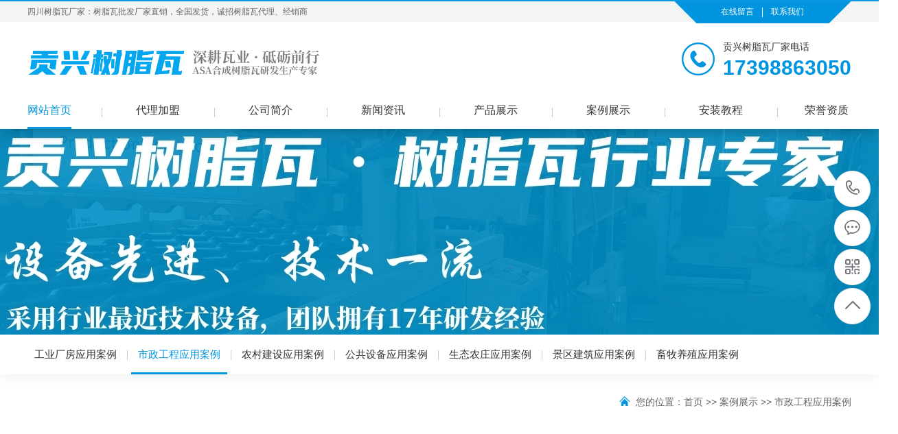

--- FILE ---
content_type: text/html; charset=utf-8
request_url: https://gongxingwa.com/shizheng/
body_size: 3298
content:
<!DOCTYPE html PUBLIC "-//W3C//DTD XHTML 1.0 Transitional//EN" "http://www.w3.org/TR/xhtml1/DTD/xhtml1-transitional.dtd">
<html xmlns="http://www.w3.org/1999/xhtml">
<head>
<meta http-equiv="Content-Type" content="text/html; charset=utf-8" />

<title>市政工程应用案例_贡兴树脂瓦厂_四川贡兴新材料有限公司</title>
<meta name="keywords" content="贡兴树脂瓦,树脂瓦厂家,四川树脂瓦厂家,树脂瓦批发价格,树脂瓦厂家电话,树脂瓦批发厂家直销">
<meta name="description" content="四川贡兴树脂瓦厂是一家专业从事ASA合成树脂瓦研发、生产与销售的现代化企业,面向全国招募代理经销商,树脂瓦批发价格请联系我们获取,咨询电话:17398863050，地址：四川省自贡市自流井区。">
<meta name="viewport" content="width=1500">
<link href="/pc/css/aos.css" rel="stylesheet">
<link href="/pc/css/style.css" rel="stylesheet">
<link href="/pc/css/common.css" rel="stylesheet">
<script src="/pc/js/jquery.js"></script>
<script src="/pc/js/jquery.superslide.2.1.1.js"></script>
<script src="/pc/js/common.js"></script>
</head>
<body>

<!--顶部开始--> 
<div class="top_main">
<div class="top w1200 clearfix">
<span class="top_l fl">四川树脂瓦厂家：树脂瓦批发厂家直销，全国发货，诚招树脂瓦代理、经销商</span>
<div class="top_r fr">
<div class="list"> 
<a href="/gbook/" title="在线留言">在线留言</a>
<s class="line"></s>
<a href="/contact/" title="联系我们">联系我们</a>
</div>
</div></div></div>
<!--顶部结束-->

<!--头部开始-->
<div class="header_main por" id="header_main">
<div class="header w1200 clearfix">
<a class="webLogo" href="/" title="贡兴树脂瓦_四川树脂瓦厂家_合成树脂瓦生产批发厂家直销" aos="fade-right" aos-easing="ease" aos-duration="700">
<img src="/logo.png" alt="贡兴树脂瓦_四川树脂瓦厂家_合成树脂瓦生产批发厂家直销"></a>
<div class="tel_main" aos="fade-left" aos-easing="ease" aos-duration="700">
<p class="zx">贡兴树脂瓦厂家电话</p>
<h3 class="webTel">17398863050</h3></div></div>
<!--导航开始-->
<div class="nav_main w1200">
<div class="nav clearfix" id="nav">
<ul class="navlist clearfix">
<li class="item"><a href="/" class="hvr-underline-from-center1 hover">网站首页</a></li>
    
<li class="item"><a class="hvr-underline-from-center1" href="/jiameng/" title="代理加盟">代理加盟</a>
 
</li>    

<li class="item"><a class="hvr-underline-from-center1" href="/about/" title="公司简介">公司简介</a>
 
<div class="suNav">

<a class="subA" href="/jieshao/" title="公司介绍">公司介绍</a>

<a class="subA" href="/wenhua/" title="企业文化">企业文化</a>

<a class="subA" href="/zoujin/" title="走进贡兴">走进贡兴</a>

</div>

</li>    

<li class="item"><a class="hvr-underline-from-center1" href="/news/" title="新闻资讯">新闻资讯</a>
 
<div class="suNav">

<a class="subA" href="/company/" title="公司动态">公司动态</a>

<a class="subA" href="/hy/" title="行业动态">行业动态</a>

<a class="subA" href="/zhishi/" title="科普问答">科普问答</a>

</div>

</li>    

<li class="item"><a class="hvr-underline-from-center1" href="/chanpin/" title="产品展示">产品展示</a>
 
<div class="suNav">

<a class="subA" href="/shuzhiwa/" title="合成树脂瓦">合成树脂瓦</a>

<a class="subA" href="/peijian/" title="树脂瓦配件">树脂瓦配件</a>

</div>

</li>    

<li class="item"><a class="hvr-underline-from-center1" href="/anli/" title="案例展示">案例展示</a>
 
<div class="suNav">

<a class="subA" href="/gongye/" title="工业厂房应用案例">工业厂房应用案例</a>

<a class="subA" href="/shizheng/" title="市政工程应用案例">市政工程应用案例</a>

<a class="subA" href="/nongcunjianshe/" title="农村建设应用案例">农村建设应用案例</a>

<a class="subA" href="/gonggong/" title="公共设备应用案例">公共设备应用案例</a>

<a class="subA" href="/shengtai/" title="生态农庄应用案例">生态农庄应用案例</a>

<a class="subA" href="/jingqu/" title="景区建筑应用案例">景区建筑应用案例</a>

<a class="subA" href="/xumu/" title="畜牧养殖应用案例">畜牧养殖应用案例</a>

</div>

</li>    

<li class="item"><a class="hvr-underline-from-center1" href="/anzhuang/" title="安装教程">安装教程</a>
 
</li>    

<li class="item"><a class="hvr-underline-from-center1" href="/ryzs/" title="荣誉资质">荣誉资质</a>
 
</li>    

</ul></div></div>
<!--导航结束-->
</div> 
<!--头部结束--> 

<!--内页大图开始-->
<div class="nybanner"><img src="/static/upload/image/20220318/1647580633928989.jpg" alt="案例展示"/></div>
<!--内页大图结束-->

<div class="wrapper"> 
  
  <!--栏目分类开始--> 
  <div class="menu">
<ul class="list clearfix">

<li ><a class="nav1" href="/gongye/" title="工业厂房应用案例">工业厂房应用案例<s></s></a>
<div class="subMenu clearfix">
  
</div>
</li>

<li  class="hover"><a class="nav1" href="/shizheng/" title="市政工程应用案例">市政工程应用案例<s></s></a>
<div class="subMenu clearfix">
  
</div>
</li>

<li ><a class="nav1" href="/nongcunjianshe/" title="农村建设应用案例">农村建设应用案例<s></s></a>
<div class="subMenu clearfix">
  
</div>
</li>

<li ><a class="nav1" href="/gonggong/" title="公共设备应用案例">公共设备应用案例<s></s></a>
<div class="subMenu clearfix">
  
</div>
</li>

<li ><a class="nav1" href="/shengtai/" title="生态农庄应用案例">生态农庄应用案例<s></s></a>
<div class="subMenu clearfix">
  
</div>
</li>

<li ><a class="nav1" href="/jingqu/" title="景区建筑应用案例">景区建筑应用案例<s></s></a>
<div class="subMenu clearfix">
  
</div>
</li>

<li ><a class="nav1" href="/xumu/" title="畜牧养殖应用案例">畜牧养殖应用案例<s></s></a>
<div class="subMenu clearfix">
  
</div>
</li>

</ul></div> 
  <!--栏目分类结束-->
  <div class="sitepath w1200"><s class="ico"></s>您的位置：<a href="/">首页</a> >> <a href="/anli/">案例展示</a> >> <a href="/shizheng/">市政工程应用案例</a></div>
  <!--产品列表开始-->
  <div class="content w1200 productPage" aos="fade-up" aos-easing="ease" aos-duration="700">
    <div class="prolist clearfix"> 
     </div>
    <!--分页样式-->
    <div class="pglist"> <a href="javascript:;">首页</a> <a href="javascript:;">上一页</a>  <a href="javascript:;">下一页</a> <a href="javascript:;">末页</a> </div>
  </div>
  <!--产品列表结束--> 
</div>

<!--页尾开始--> 
<div class="bottom_main">
<div class="footer w1200 clearfix">
<!--一句话次导航-->
<div class="bott_nav">

<span style="color: #FFFFFF;">贡兴树脂瓦：</span><a href="https://gongxingwa.com/" target="_self" style="color: rgb(255, 255, 255); text-decoration: underline;"><span style="color: #FFFFFF;">四川树脂瓦厂家</span></a><span style="color: #FFFFFF;">，专注于</span><a href="https://gongxingwa.com/shuzhiwa/" target="_self" style="color: rgb(255, 255, 255); text-decoration: underline;"><span style="color: #FFFFFF;">合成树脂瓦</span></a><span style="color: #FFFFFF;">研发、生产，</span><a href="https://gongxingwa.com/" target="_self" style="color: rgb(255, 255, 255); text-decoration: underline;"><span style="color: #FFFFFF;">树脂瓦批发厂家直销</span></a><span style="color: #FFFFFF;">，全国诚招</span><a href="https://gongxingwa.com/jiameng/" target="_self" style="color: rgb(255, 255, 255); text-decoration: underline;"><span style="color: #FFFFFF;">树脂瓦代理</span></a><span style="color: #FFFFFF;">、经销商！</span>
</div>
<!--一句话次导航结束-->

<!--底部导航开始-->
<div class="left">
<a class="bLogo" href="/" title="贡兴树脂瓦_四川树脂瓦厂家_合成树脂瓦生产批发厂家直销"><img src="/static/upload/image/20220319/1647666918935321.png"></a>
<div class="bNav">
<a href="/" title="">网站首页</a>

<a href="/jiameng/" title="代理加盟">代理加盟</a>

<a href="/about/" title="公司简介">公司简介</a>

<a href="/news/" title="新闻资讯">新闻资讯</a>

<a href="/chanpin/" title="产品展示">产品展示</a>

<a href="/anli/" title="案例展示">案例展示</a>

<a href="/anzhuang/" title="安装教程">安装教程</a>

<a href="/ryzs/" title="荣誉资质">荣誉资质</a>

</div></div>
<!--底部导航结束-->
<div class="right">
<!--二维码开始-->
<div class="ewm"><img src="/static/upload/image/20220318/1647604822940218.png" alt="贡兴树脂瓦_四川树脂瓦厂家_合成树脂瓦生产批发厂家直销"/></div>
<!--二维码结束-->

<!--联系方式开始-->
<div class="bInfo">
<div class="telM"><p class="tx">贡兴树脂瓦厂家电话</p><p class="webTel">17398863050</p></div>
<div class="contact"><p class="tx">联系地址</p><p class="address">自贡市自流井区贡兴树脂瓦厂</p></div></div>
<!--联系方式结束-->
</div></div></div>
<!--页尾结束-->

<!--版权开始-->
<div class="bottom_copy">
<div class="btCopy w1200">
<p class="copy1"><span>Copyright © 2024 四川贡兴新材料有限公司</span><span><a href="https://beian.miit.gov.cn/"  target="_blank" title="蜀ICP备2023016793号-1" rel="nofollow">蜀ICP备2023016793号-1</a> | 川公网安备 51030202000184号</span>
<span><a href="/sitemap.xml" target="_blank">XML地图</a></span></p>
<p class="copy"><span class="right_copy">四川树脂瓦厂家，树脂瓦批发厂家直销，诚招树脂瓦代理经销</span><span><script>
var _hmt = _hmt || [];
(function() {
  var hm = document.createElement("script");
  hm.src = "https://hm.baidu.com/hm.js?7d461a8c0681b392e8b7d61203e3bd09";
  var s = document.getElementsByTagName("script")[0]; 
  s.parentNode.insertBefore(hm, s);
})();
</script></span></p></div></div>
<!--版权结束-->
    
<!--二维码弹窗开始-->
<div class="ewmbox"><div class="close"></div><img src="/static/upload/image/20220318/1647604822940218.png" alt="四川贡兴新材料有限公司"/>扫一扫咨询微信客服</div>
<!--二维码弹窗结束-->
 
<!--浮动客服开始-->
<dl class="toolbar" id="toolbar">
<dd><a class="slide tel slide-tel" href="javascritp:void(0);"><i><span></span></i>17398863050</a></dd>
<dd><a href="tencent://message/?uin=3503396090&Menu=yes" title="在线QQ" rel=”nofollow”><i class="qq"><span></span></i></a></dd>
<dd><i class="code"><span></span></i>
<ul class="pop pop-code">
<li><img src="/static/upload/image/20220318/1647604822940218.png" alt="{pboot:comapnyname}"/><h3><b>微信号：cdtjhc</b>微信二维码</h3></li>
</ul>
</dd>
<dd> <a href="javascript:;"><i id="top" class="top"><span></span></i></a></dd>
</dl>  
<!--浮动客服结束-->  
<script src="/pc/js/aos.js"></script>
<script src="/pc/js/app.js"></script>
<script type="text/javascript">
    AOS.init({
        easing: 'ease-out-back',
        duration: 1000
    });
</script>
</body>
</html>

--- FILE ---
content_type: text/css
request_url: https://gongxingwa.com/pc/css/style.css
body_size: 12366
content:
@charset "UTF-8";
body,p,form,textarea,h1,h2,h3,h4,h5,dl,dd{margin: 0px;}
input,button,ul,ol{margin: 0px;padding: 0px;}
body,input,button,form{font-size: 14px;line-height: 28px;font-family: "microsoft yahei", "Arial";color: #333333;}
body{overflow-x: hidden;overflow-y: auto;}
h1,h2,h3,h4,h5,h6{font-size: 14px;font-weight: normal;}
ul,ol,
li{list-style: none;}
input{background: none;border: 0 none;}
img,iframe{border: 0px;}
em,i{font-style: normal;}
button,input,select,textarea{font-size: 100%;}
table{border-collapse: collapse;border-spacing: 0;}
.red{color: #ba292e;}
.fl{float: left;}
.fr{float: right;}
.left{float: left;}
.right{float: right;}
.tac{text-align: center;}
.tar{text-align: right;}
.poa{position: absolute;}
.por{position: relative;}
.hidden{display: none;}
.w1200{width: 1200px;margin: 0 auto;}
.w1300{width: 1300px;margin: 0 auto;}
.ico{background: url(../images/icon.png) no-repeat;display: inline-block;vertical-align: middle;}
.itit-ico{background: url(../images/itit-ico.png) no-repeat;display: inline-block;vertical-align: middle;}
.ilink{background: url(../images/ilink.png) no-repeat;display: inline-block;vertical-align: middle;}
.bicon{background: url(../images/bicon.png) no-repeat;display: inline-block;vertical-align: middle;}
.icon{background: url(../images/icon.png) no-repeat;display: inline-block;vertical-align: middle;}
a{color: #333;text-decoration: none;cursor:pointer;}
a:hover{color: #0195df;text-decoration: none;}
a:visited{text-decoration: none;}
.ease,
.ease *{transition: all ease 300ms;}
.noease,
.noease *{transition: none;}
:-moz-placeholder{color: #aaa;}
::-moz-placeholder{color: #aaa;}
input:-ms-input-placeholder,
textarea:-ms-input-placeholder{color: #aaa;}
input::-webkit-input-placeholder,
textarea::-webkit-input-placeholder{color: #aaa;}
/*清除浮动*/
.clearfix{*zoom: 1;}
.clearfix:after{visibility: hidden;display: block;font-size: 0;content: " ";clear: both;height: 0;}
.dialog-layout{width: 100%;height: 100%;position: fixed;z-index: 100;top: 0;left: 0;background: #000;opacity: 0.3;filter: alpha(opacity=30);}
/***************top and bottom css*********************/
/*top*/
.top_main{position: relative;z-index: 99;height:30px;line-height:30px;border-top:2px solid #0998e0;background:#f5f5f5;}
.top_main .top_l{font-size:12px;color:#666;}
.top_main .top_r{text-align:center;display:block;width:258px;height:32px;background:url("../images/trBg.png") no-repeat center center;background-size:258px 32px;}
.top_main .top_r .list{display:inline-block;width: 258px;margin-left: 68px;}
.top_main .top_r a{float:left;font-size:12px;color:#fff;}
.top_main .top_r .line{margin:9px 12px 0;float:left;display:block;width:1px;height:14px;background:#fff;}
/*header_main*/
.header_main{position: relative;width:100%;height:156px;z-index: 98;background: #fff;box-shadow: 0 2px 20px rgba(0, 0, 0, 0.3);}
.header_main .header{padding-top:29px;}
.header_main .webLogo{float:left;display: block;height: 60px;}
.header_main .webLogo img{display: block;height:60px;vertical-align: middle;}
.header_main .tel_main{float:right;padding-left:60px;background:url("../images/tel1.png") no-repeat left center;background-size:48px 48px;}
.header_main .tel_main .zx{font-size:14px;line-height:14px;color:#333;}
.header_main .tel_main .webTel{margin-top:12px;font-weight:bold;font-family:arial;font-size:30px;line-height:24px;color:#0195df;}
/*nav*/
#nav{position:relative;height:46px;margin-top:20px;z-index:12;}
#nav .navlist{position: relative;display: block;z-index: 4;}
#nav li{padding:0 50px;position:relative;float: left;display: block;list-style: none;font-size: 16px;text-align: center;background:url("../images/navLine.png") no-repeat left center;background-size:1px 14px;}
#nav li:first-child{padding-left:0;padding-right: 44px;background:none;}
#nav li:last-child{padding-right:0;padding-left: 40px;}
#nav li a{display: block;height:46px;text-align: center;font-size:16px;line-height:40px;color: #333;transition: all ease 300ms;}
#nav li.hover a,#nav li:hover a{color: #0195df;}
#nav li a.hover{color: #0195df;}
/*导航栏下拉*/
#nav ul .suNav{width: 100%;position: absolute;left: 0;top: 47px;z-index:100;background:#fff;border:1px solid #ddd;}
#nav ul .suNav{filter: progid:DXImageTransform.Microsoft.Shadow(color=#4c91c0,direction=120,strength=5);opacity: 0;visibility: hidden;transition: all .6s ease 0s;transform: translate3d(0, 10px, 0);-moz-transform: translate3d(0, 10px, 0);-webkit-transform: translate3d(0, 10px, 0);}
#nav ul li:hover .suNav{opacity: 1;visibility: visible;transform: translate3d(0, 0, 0);-moz-transform: translate3d(0, 0, 0);-webkit-transform: translate3d(0, 0, 0);}
#nav ul .suNav a{font-weight:normal;color: #333!important;line-height: 35px;height: 35px;padding: 0;text-align: center;overflow: hidden;display: block;margin: 0;font-size: 14px;border-top:1px solid #eaeaea;background:#fff;}
#nav ul .suNav a:first-child{border-top:none;}
#nav ul .suNav a:first-child:hover{border-top:none;}
#nav ul .suNav a:hover{border-top:1px solid #0195df;background: #0195df;color: #fff !important;}
/* banner*/
#banner_main{overflow:hidden;z-index: 2;max-width:1920px;margin:0 auto;}
#banner_main .banner1{position: relative;width:100%;height:680px;margin:0 auto;min-width:1200px;}
#banner{width:100%;min-width:1000px;position:relative;overflow:hidden;z-index:0;}
#banner, .banner1 ul{max-height:680px;overflow:hidden;}
.banner1 li{width:100%;position:absolute;z-index:1;overflow:hidden;display: none;}
.banner1 li:first-child{display:block;}
.banner1 li img{width:1920px;height:680px;display:block;position:relative;left:50%;margin-left:-960px;top:0;min-width:1200px;}
#banner .tip{width:1000px;height: 4px;line-height:0;font-size:0;text-align:center;position:absolute;left:50%;margin-left:-500px;bottom: 30px;z-index:13;}
#banner .tip span{width:50px;height: 4px;margin:0 5px;display:inline-block;font-size: 0;cursor: pointer;background: #fff;-webkit-transition: all .3s ease-in-out 0s;-moz-transition: all .3s ease-in-out 0s;transition: all .3s ease-in-out 0s;}
#banner .tip span.cur{background: #0195df;}
#banner #btn_prev,#banner #btn_next{width:24px;height:73px;position:absolute;top:300px;z-index:5;display: none;-webkit-transition: all .0s ease-in-out 0s;-moz-transition: all .0s ease-in-out 0s;transition: all .0s ease-in-out 0s;}
#banner #btn_prev{background-position:-26px 0;left:6.6%;}
#banner #btn_next{background-position:-56px 0;right:6.6%;}
#banner #btn_prev:hover{background-position:0 0;}
#banner #btn_next:hover{background-position:-82px 0;}
/*banner end*/
/*搜索栏*/
.announ_main{width: 100%; height: 76px; line-height: 76px; border-bottom: 1px solid #eee;}
.announ_main .announ_right{width: 282px; padding-top: 20px;}
.announ_main .announ_right .search{width: 282px; height: 35px; line-height: 35px; -moz-border-radius: 30px; -webkit-border-radius: 30px; border-radius: 30px; background: #f6f6f6; position: relative;}
.announ_main .announ_right .search input{outline: none; border: 0 none; height: 35px; line-height: 35px;}
.announ_main .announ_right .search .txt{width: 200px;background: none;padding-left: 15px;display: block;color: #999;}
.announ_main .announ_right .search .btn{width: 50px;background: url(../images/sou.png) no-repeat center #0195df;position: absolute;right: 0;top: 0;cursor: pointer;-moz-border-radius: 30px;-webkit-border-radius: 30px;border-radius: 30px;}
.announ_main .announ_right .search .btn:hover{background-color: #10c09f;}
.announ_main .announ_left span{display: inline-block;}
.announ_main .announ_left a{display: inline-block;padding: 0 10px 0 0;color: #666;}
.announ_main .announ_left a s{width: 1px; height: 16px; display: inline-block; margin-right: 10px; background: #e9e9e9; vertical-align: middle;}
.announ_main .announ_left a:first-child s{display: none;}
/*footer*/
.bottom_main{width: 100%;background: #222;padding-bottom: 80px;}
.bottom_main .footer{padding-top: 0;}
.bottom_main .bott_nav{border-bottom: 1px solid #5d5f61;line-height: 60px;margin-bottom: 80px;}
.bottom_main .bott_nav span{display: inline-block;color: #fff;font-size: 16px;font-weight: bold;}
.bottom_main .bott_nav a{display: inline-block;color: #fff;padding-right: 10px;}
.bottom_main .left{float:left;width:400px;}
.bottom_main .left .bLogo{display:block;height: 60px;cursor: pointer;}
.bottom_main .left .bLogo img{display:block;height: 60px;overflow:hidden;}
.bottom_main .left .bLogo img:hover{filter:brightness(105%);-webkit-filter:brightness(105%);}
.bottom_main .left .bNav{margin-top:26px;}
.bottom_main .left .bNav a{margin-right:50px;margin-bottom:12px;float:left;font-size:14px;line-height:14px;color:#ccc;}
.bottom_main .left .bNav a:nth-child(4n){margin-right:0;}
.bottom_main .left .bNav a:hover{color:#fff;}
.bottom_main .right{float:right;}
.bottom_main .ewm{float:left;display:block;width:114px;height:114px;border:3px solid #999;background:pink;}
.bottom_main .ewm img{display:block;width:114px;height:114px;}
.bottom_main .bInfo{float:right;margin-left:80px;}
.bottom_main .bInfo .telM{padding-left:55px;background:url("../images/tel3.png") no-repeat left center;background-size:45px 45px;}
.bottom_main .bInfo .telM .tx{padding-top:6px;font-size:14px;line-height:14px;color:#fff;}
.bottom_main .bInfo .telM .webTel{margin-top:12px;font-size:26px;line-height:24px;color:#3abdfe;}
.bottom_main .bInfo .contact{padding-left:55px;margin-top:30px;background:url("../images/address.png") no-repeat left center;background-size:45px 45px;}
.bottom_main .bInfo .contact .tx{padding-top:6px;font-size:14px;line-height:14px;color:#fff;}
.bottom_main .bInfo .contact .address{margin-top:11px;font-size:14px;line-height:16px;color:#ccc;}
.bottom_copy .w1200 div{text-align: left;}
.bottom_copy{width: 100%;height: 50px;line-height: 50px;color: #ccc;font-size: 12px;text-align:center;background:#222;border-top: 1px solid #5d5f61;}
.bottom_copy span{display:inline-block;padding-left:8px;}
.bottom_copy a{display:inline-block;color: #ccc;}
.bottom_copy a:hover{opacity:0.9;filter:alpha(opacity=90);color:#fff;}
.bottom_copy .copy{float:right;}
.bottom_copy .copy1{float:left;}
.ewmbox{width: 300px;height: 320px;padding-top: 20px;background: #fff;z-index: 9999;position: fixed;left: 50%;top: 50%;margin: -170px 0 0 -150px;text-align: center;font-size: 16px;display: none;}
.ewmbox .close{width: 32px;height: 32px;position: absolute;top: -25px;right: -40px;cursor: pointer;border-radius: 100%;background: #f3f3f3 url(../images/dialogClose.png) no-repeat center center;transition: all ease 300ms;}
.ewmbox .close:hover{transform: rotate(180deg);}
.ewmbox img{width: 260px;height: 260px;display: block;margin: 0 auto 10px;}
/***********top and bottom css end***********/
/*******index css*******/
.index{background:#fff;}
.index .indexTit{padding-top:56px;}
.index .indexTit .tit{font-size:40px;line-height: 40px;text-align:center;color:#333;}
.index .indexTit .tit em{display: block;font-weight:bold;color:#0195df;text-align: center;}
.index .indexTit .subtit{width:599px;height:32px;margin:0 auto;margin-top:16px;background:url("../images/titLine1.png") no-repeat center center;background-size:599px 32px;}
.index .indexTit .kMore{padding-right:24px;margin-top:30px;float:right;font-size:16px;line-height:16px;color:#666;background: url("../images/more.png") no-repeat right center;}
.index .indexTit .kMore:hover{color:#0195df;}
/*询盘*/
.enquiryM{width: 100%;height:200px;background:url("../images/enquiryBg.png") no-repeat center center;background-size: 1920px 200px;}
.enquiryM .left{float:left;}
.enquiryM .txt{padding-top:56px;}
.enquiryM .txt .tit{margin-bottom:20px;font-weight:bold;font-size:32px;line-height:36px;text-align:left;color:#fff;}
.enquiryM .txt .tit em{color:#4bc3ff;}
.enquiryM .txt .subtit{padding-left:20px;margin-top:10px;font-size:18px;line-height:20px;color:#fff;background:url("../images/point.png") no-repeat left center;background-size:8px 8px;}
.enquiryM .right{float:right;}
.enquiryM .webTel{padding-left:34px;margin-top:60px;height:30px;font-family:arial;font-weight:bold;font-size:34px;color:#fff;background:url("../images/tel2.png") no-repeat left center;background-size:26px 26px;}
.enquiryM .online{float:right;display:block;width:200px;height:45px;margin-top:24px;font-weight:bold;font-size:18px;line-height:45px;text-align:center;color:#0181c1;background:url("../images/onlineIco.png") no-repeat center center;background-size:200px 45px;transition:all ease 300ms;}
.enquiryM .online:hover{text-indent:10px;transition:all ease 300ms;}
/*产品中心*/
.index .floor_1_main{position:relative;padding-bottom:100px;background:#fff;}
.index .floor_1 .menu1{position:relative;margin-top:60px;text-align: center;}
.index .floor_1 .menu1 .item{float:left;display:block;width: 140px;height:40px;margin: 0 5px;margin-bottom:10px;font-size: 14px;line-height:40px;text-align:center;color:#333;background:#eee;border-radius:5px;}
.index .floor_1 .menu1 .item:hover{background:#0195df;color:#fff;}
.index .floor_1 .product{margin-top:40px;}
.index .floor_1 .left{float: left;width: 601px;}
.index .floor_1 .left dd .box1{border: 1px solid #d2dee7;width: 299px;height: 223px;float: left;position: relative;background:#fff;border-right: none;}
.index .floor_1 .left dd .box1 i{position: absolute;bottom: 20px;left: 30px;display: block;width: 30px;height: 5px;background-position: -180px 0;}
.index .floor_1 .left dd .box1 h3{padding-left: 30px;font-size: 20px;padding-top: 30px;font-weight: 100;}
.index .floor_1 .left dd .box1 p{padding-left: 30px;padding-right: 30px;color: #999;padding-top: 10px;line-height: 26px;text-align: justify;}
.index .floor_1 .left dd .box1 span{width: 16px;height: 32px;position: absolute;right: -16px;top: 50%;margin-top: -16px;z-index: 10;background-position: -321px 0;}
.index .floor_1 .left dd .box2{float: left;border-left: 1px solid #d2dee7;width: 300px;height: 225px;}
.index .floor_1 .left dd .box2 img{display: block;width: 300px;height: 225px;}
.index .floor_1 .left .d2 .box1{border-right: 1px solid #d2dee7;float: right;}
.index .floor_1 .left .d2 .box1 span{right: auto;left: -16px;background-position: -289px 0;}
.index .floor_1 .left .d2 .box2{float: left;border-left: none;}
.index .floor_1 .right{float:left;width: 599px;}
.index .floor_1 .iproduct{position:relative;}
.index .floor_1 .iproduct .bd{position:relative;width: 599px;height: 450px;overflow:hidden;}
.index .floor_1 .iproduct .bd .item{position:relative;float:left;display:block;width: 599px;height:450px;}
.index .floor_1 .iproduct .bd .item a{display:block;}
.index .floor_1 .iproduct .bd .item .img{display:block;width: 599px;height:450px;overflow:hidden;}
.index .floor_1 .iproduct .bd .item .img img{display:block;width: 100%;height: 100%;}
.index .floor_1 .iproduct .bd .item .txt{position:absolute;bottom:0;left:0;display:block;width: 599px;height:80px;line-height:80px;background:url("../images/txtBg.png") no-repeat center center;background-size:600px 80px;}
.index .floor_1 .iproduct .bd .item .txt .tit{font-size:20px;line-height:80px;text-indent:30px;color:#fff;}
.index .floor_1 .iproduct .hd{position:absolute;bottom:34px;right:40px;}
.index .floor_1 .iproduct .hd li{margin-left:10px;width: 12px;height: 12px;font-size:0;line-height: 14px;text-align: center;background: #fff;cursor: pointer;-moz-border-radius: 100%;-webkit-border-radius: 100%;border-radius: 100%;display: block;float: left;}
.index .floor_1 .iproduct .hd li.on{background:#58ebca;color:#fff;}
/*经典案例*/
.index .floor_2_main{width:100%;height:657px;background:url("../images/caseBg.png") no-repeat center center;background-size: 1920px 657px;}
.index .floor_2 .indexTit{padding-top: 80px;}
.index .floor_2 .indexTit .tit{color:#fff;}
.index .floor_2 .indexTit .tit em{color:#fff;}
.index .floor_2 .indexTit .subtit{background:url("../images/titLine2.png") no-repeat center center;background-size:599px 32px;}
.index .floor_2 .caseList{margin-top:60px;position:relative;}
.index .floor_2 .caseList .item{float:left;display:block;width:280px;height: 270px;margin-right:30px;}
.index .floor_2 .caseList .item a{display:block;}
.index .floor_2 .caseList .item .img{display:block;width: 280px;height: 210px;overflow:hidden;}
.index .floor_2 .caseList .item .img img{display:block;width: 100%;height: 100%;}
.index .floor_2 .caseList .item .txt{height:60px;line-height:60px;background:#fff;transition:background ease 0.36s;}
.index .floor_2 .caseList .item .txt .tit{height:60px;font-size:16px;line-height:60px;text-indent:30px;color: #666;background:url("../images/arrA.png") no-repeat 92% center;background-size: 21px 4px;}
.index .floor_2 .caseList .item:hover .txt{background:#0497e0;transition:background ease 0.36s;}
.index .floor_2 .caseList .item:hover .txt .tit{color:#fff;background:url("../images/arrH.png") no-repeat 92% center;background-size: 21px 4px;transition:background ease 0.36s;}
.index .floor_2 .caseList .hd{position:absolute;width:100%;top:90px;}
.index .floor_2 .caseList .hd span{position:absolute;display:block;width:40px;height:40px;cursor:pointer;}
.index .floor_2 .caseList .hd .prev{left:-80px;background-position:-152px -20px;}
.index .floor_2 .caseList .hd .next{right:-90px;background-position:-194px -20px;}
.index .floor_2 .caseList .hd .prev:hover{background-position:-110px -20px;}
.index .floor_2 .caseList .hd .next:hover{background-position:-236px -20px;}
.index .floor_2 .cMore{display:block;width:198px;height:43px;margin:0 auto;margin-top:40px;font-size:16px;line-height:43px;text-align:center;color:#fff;border:1px solid #cfdce5;transition:all ease 600ms;}
.index .floor_2 .cMore:hover{width:240px;background:#cfdce5;color:#fff;transition:all ease 600ms;}
/*六大优势*/
.index .floor_3_main{padding-bottom:80px;background:#fff;}
.index .floor_3 .indexTit{padding-top:80px;}
.index .floor_3 .advantList{margin-top:60px;}
.index .floor_3 .advantList .list{width:112%;}
.index .floor_3 .advantList .item{float:left;position:relative;display:block;width:610px;height:288px;margin:0 auto;margin-bottom:2px;background:url("../images/adLiBg1.png") no-repeat center center;background-size:610px 288px;cursor:pointer;transition:all ease 600ms;}
.index .floor_3 .advantList .item .txt{padding-top:50px;margin-left:50px;}
.index .floor_3 .advantList .item .txt .tit{font-weight:bold;font-size:32px;line-height:46px;color:#333;}
.index .floor_3 .advantList .item .txt .tit em{display:block;color:#0195df;}
.index .floor_3 .advantList .item .txt .cont{margin-top:36px;font-size:18px;line-height:30px;color:#666;}
.index .floor_3 .advantList .item .sIco{position:absolute;top:40px;right:50px;display:block;width:100px;height:100px;transition:all ease 600ms;}
.index .floor_3 .advantList .item:hover{transform: translateY(-6px);transition:all ease 600ms;}
.index .floor_3 .advantList .item:hover .sIco{transform: rotate(180deg);transition:all ease 600ms;}
.index .floor_3 .advantList .item.ad2,.index .floor_3 .advantList .item.ad3,.index .floor_3 .advantList .item.ad6{background:url("../images/adLiBg2.png") no-repeat center center;}
/*公司介绍*/
.index .floor_4_main{padding-top:90px;padding-bottom:100px;background:#f5f5f5;}
.index .floor_4 .about{height:420px;background:url("../images/aboutC.png") no-repeat bottom right;}
.index .floor_4 .about .aImg{float:left;display:block;width:600px;height: 340px;overflow:hidden;transition:all ease 600ms;}
.index .floor_4 .about .aImg img{display:block;width: 100%;height: 100%;-webkit-transition: all .3s ease-in-out 0s;-moz-transition: all .3s ease-in-out 0s;transition: all .3s ease-in-out 0s;}
.index .floor_4 .about .aImg:hover{transform:translateY(-3px);transition:all ease 600ms;}
.index .floor_4 .about .aImg:hover img{filter:brightness(105%);-webkit-filter:brightness(105%);}
.index .floor_4 .aCont{float:left;width:600px;}
.index .floor_4 .aCont .txt{padding-left:50px;padding-top:100px;width:480px;}
.index .floor_4 .aCont .txt .aTit{width: 480px;font-weight:bold;font-size:30px;color:#333;background:url("../images/aLine.png") no-repeat right center;}
.index .floor_4 .aCont .txt .aTxt{margin-top:30px;font-size:14px;line-height:30px;text-align:justify;color:#666;}
.index .floor_4 .aCont .txt .kMore{width: 180px;height: 36px;line-height: 36px;margin-top:24px;display: block;text-align: center;background:#444;color:#fff;}
.index .floor_4 .aCont .txt .kMore:hover{background: #0195df;color: #fff;text-indent: 10px;}
/*新闻资讯*/
.index .floor_5_main{padding-bottom:100px;background:#fff;}
.index .floor_5 .indexTit{padding-top:76px;}
.index .floor_5 .textlist{width: 800px;margin-top:50px;}
.index .floor_5 .newsBox{margin-top:50px;width: 380px;overflow: hidden;position: relative;border: 1px solid #ddd;}
.index .floor_5 .newsBox .hd{height: 28px;overflow: hidden;position: absolute;bottom: 1px;z-index: 10;padding-left: 20px;text-align: center;}
.index .floor_5 .newsBox .hd ul{overflow: hidden;zoom: 1;}
.index .floor_5 .newsBox .hd li{margin-right: 6px;width: 10px;height: 10px;font-size:0px;line-height: 14px;text-align: center;background: #999;cursor: pointer;-moz-border-radius: 100%;-webkit-border-radius: 100%;border-radius: 100%;display: inline-block;}
.index .floor_5 .newsBox .hd li.on{background: #0195df;color: #fff;}
.index .floor_5 .newsBox .bd li{zoom: 1;vertical-align: middle;position: relative;height: 408px;overflow: hidden;}
.index .floor_5 .newsBox .bd li img{width: 380px;height: 285px;display: block;-webkit-transition: all .3s ease-in-out 0s;-moz-transition: all .3s ease-in-out 0s;transition: all .3s ease-in-out 0s;}
.index .floor_5 .newsBox .bd li h3{display: block;font-size: 18px;color: #000;-webkit-transition: all .3s ease-in-out 0s;-moz-transition: all .3s ease-in-out 0s;transition: all .3s ease-in-out 0s;}
.index .floor_5 .newsBox .bd li .txt{z-index: 5;padding: 15px 20px;border-top: 0 none;height: 93px;}
.index .floor_5 .newsBox .bd li p{padding: 0;color: #666;line-height: 24px;height: 45px;overflow: hidden;}
.index .floor_5 .newsBox .bd li .time{font-size: 16px;padding-right: 30px;padding-top: 28px;}
.index .floor_5 .newsBox .bd li:hover h3{color: #0195df;}
.index .floor_5 .newsBox .bd li:hover img{filter: alpha(opacity=80);-moz-opacity: 0.8;-khtml-opacity: 0.8;opacity: 0.8;}
.index .floor_5 .textlist .item{border: 1px solid #ddd;margin-bottom: 16px;transition: all 0.2s linear 0s;}
.index .floor_5 .textlist .item a{display: block;    padding: 12px 28px 19px 28px;}
.index .floor_5 .textlist .item h3{font-size: 18px;vertical-align: top;color:#333;-webkit-transition: all .3s ease-in-out 0s;-moz-transition: all .3s ease-in-out 0s;transition: all .3s ease-in-out 0s;    margin-top: 10px;}
.index .floor_5 .textlist .item p{font-size: 14px;line-height: 20px;color: #999;text-align: justify;}
.index .floor_5 .textlist .item .time{display: block;width: 90px;height: 66px;border-right: 1px solid #ddd;line-height: 20px;margin-right: 30px;color: #666;}
.index .floor_5 .textlist .item .time b{font-family:arial;color: #666;display: block;font-size: 48px;line-height: 48px;}
.index .floor_5 .textlist .item:hover{border: 1px solid #0195df;-webkit-box-shadow: 0 15px 15px rgba(0, 0, 0, 0.1);box-shadow: 0 2px 6px rgba(0, 0, 0, 0.1);-webkit-transform: translate3d(0, -2px, 0);transform: translate3d(0, -2px, 0);}
.index .floor_5 .textlist .item:hover h3{color:#0195df;}
.index .floor_5 .more{width: 180px;height: 36px;line-height: 36px;margin:0 auto;margin-top:40px;display: block;text-align: center;background:#444;color:#fff;}
.index .floor_5 .more:hover{background: #0195df;color: #fff;text-indent: 10px;}
/*index css end*/
/*联系我们*/
.contactPage{padding-bottom:80px!important;}
.contactPage .mapArea{border:1px solid #ddd;}
.contactPage .t2{padding: 58px 0 48px;text-align: center;}
.contactPage .t2 .titb{font-size: 30px;margin-bottom: 16px;}
.contactPage .t2 .txt{font-size: 14px;line-height: 24px;}
.contactPage .t2 .txt span{font-weight: bold;color: #0195df;}
.contactPage .formData1{padding-bottom: 20px;}
.contactPage .formData1 .item{float: left;color: #999;font-weight: normal;width: 378px;height: 35px;line-height: 35px;border: 1px solid #e5e5e5;margin-right: 30px;margin-bottom: 20px;position: relative;}
.contactPage .formData1 .item label{padding-left: 15px;position: absolute;left: 0;top: 0;z-index: 11;text-align: center;display: block;margin: 0;height: 35px;line-height: 35px;font-size: 14px;color: #cccccc;}
.contactPage .formData1 .item input{outline: none;line-height: 35px;height: 35px;font-size: 14px;}
.contactPage .formData1 .item .txt{width: 328px;height: 35px;line-height: 35px;display: block;background: none;padding-left: 50px;border: 0 none;color: #333;font-size: 14px;}
.contactPage .formData1 .item .red{position: absolute;right: 15px;top: 0;color: #ff0000;z-index: 11;}
.contactPage .formData1 .item.mr0{margin-right: 0;}
.contactPage .formData1 .msg-box{position: absolute;left: 0;top: 0px;}
.contactPage .formData1 .liuyan{width: 1198px;height: 180px;border: 1px solid #e5e5e5;float: left;}
.contactPage .formData1 .liuyan label{text-align: right;top: 5px;display: block;}
.contactPage .formData1 .liuyan textarea{width: 1178px;height: 154px;line-height: 28px;padding: 10px 10px;text-indent: 70px;font-size: 14px;font-family: "microsoft yahei";color: #333;border: 0 none;overflow: hidden;background: none;resize: none;display: block;outline: none;}
.contactPage .formData1 .bot{width: 100%;float: left;}
.contactPage .formData1 .sub{width: 232px;height: -4px;line-height: 38px;border: 2px solid #0195df;text-align: center;background: #0195df;color: #FFF;cursor: pointer;font-size: 18px;display: block;-webkit-transition: all ease 300ms;-moz-transition: all ease 300ms;-ms-transition: all ease 300ms;-o-transition: all ease 300ms;transition: all ease 300ms;margin: 0 auto;}
.contactPage .formData1 .sub:hover{background: none;color: #0195df;}
.contactPage .formData1 .yzm{width: 432px;}
.contactPage .formData1 .yzm .txt{padding-left: 80px;}
.contactPage .formData1 .yzm img{position: absolute;right: 0;top: 0;height: 50px;border: 0px;display: block;}
/*txtlist*/
.txtlist{width: 100%;position: relative;overflow: hidden;}
.txtlist .list{width: 120%;position: relative;}
.txtlist li{width: 300px;height: 36px;line-height: 36px;overflow: hidden;float: left;margin-right: 70px;}
.txtlist li a{width: 100%;display: block;}
.txtlist li s{width: 4px;height: 4px;display: inline-block;vertical-align: middle;margin-top: -1px;border-radius: 100%;background: #333333;margin-right: 10px;}
.txtlist li .time{float: right;}
.banner_main{width: 100%;overflow: hidden;position: relative;z-index: 2;}
.banner{width: 100%;min-width: 1000px;padding: 33.85% 0 0;z-index: 20;position: relative;overflow: hidden;}
.banner .list{width: 100%;}
.banner li{width: 100%;position: absolute;left: 0;top: 0;bottom: 0;right: 0;z-index: 1;overflow: hidden;background: #fff;}
.banner li a{width: 100%;display: block;height: 100%;}
.banner li img{width: 100%;display: block;position: relative;left: 0;top: 0;}
.banner .tip{width: 100%;height: 12px;position: absolute;left: 0;bottom: 25px;z-index: 10;text-align: center;}
.banner .tip span{width: 52px;height: 2px;margin: 0 8px;display: inline-block;cursor: pointer;vertical-align: top;transition: all ease 300ms;background: #fff;opacity: 0.8;filter: alpha(opacity=80);}
.banner .tip span.cur{width: 90px;background: #55ecca;}
.banner .prev,
.banner .next{width: 36px;height: 80px;position: absolute;z-index: 12;top: 50%;margin-top: -40px;background: url(../images/banner-ico.png) no-repeat 6px 4px;cursor: pointer;}
.banner .prev{left: 80px;}
.banner .prev:hover{background-position: 6px -98px;}
.banner .next{right: 80px;background-position: -88px 4px;}
.banner .next:hover{background-position: -88px -98px;}
/*prolist*/
.prolist{width: 100%;}
.prolist .item{width: 380px;float: left;margin: 0 27px 30px 0;border: 1px solid #eee;background: #eee;position: relative;overflow: hidden;transition: all ease 300ms;}
.prolist .item:nth-child(3n){margin-right: 0;}
.prolist .item a{width: 100%;display: block;}
.prolist .item img{width: 380px;height: 285px;display: block;}
.prolist .item h3{width: 100%;height: 64px;line-height: 64px;text-align: center;font-size: 16px;transition: all ease 300ms;}
.prolist .item .bg{position: absolute;width: 380px;padding-top: 134px;height: 151px;left: -380px;top: 0;z-index: 10;background: url(../images/blue80.png) repeat 0 0;text-align: center;transition: all ease 300ms;}
.prolist .item .bg s{width: 50px;height: 50px;display: block;border-radius: 100%;margin: 0 auto;background-color: #fff;background-position: -42px -112px;}
.prolist .item:hover{background: #0195df;box-shadow: 0 2px 8px rgba(0, 0, 0, 0.2);}
.prolist .item:hover h3{color: #fff;}
.prolist .item:hover .bg{left: 0;}
.gridlist{width: 105%;position: relative;}
.gridlist .item{width: 283px;float: left;border: 1px solid #dcdcdc;margin: 0 20px 20px 0;overflow: hidden;}
.gridlist .item a{width: 100%;display: block;}
.gridlist .item img{width: 283px;height: 212px;border-bottom: 1px solid #dcdcdc;display: block;}
.gridlist .item h3{text-align: center;height: 48px;line-height: 48px;font-size: 16px;overflow: hidden;}
.gridlist .item:hover{border-color: #0195df;}
.gridlist .item:hover h3{color: #0195df;}
.gridlist.gridlist9 .item img{width: 283px;height: 161px;}
.cooperlist{width: 105%;position: relative;}
.cooperlist .item{width: 283px;float: left;border: 1px solid #dcdcdc;margin: 0 20px 20px 0;overflow: hidden;transition: all ease 300ms;}
.cooperlist .item a{width: 100%;display: block;}
.cooperlist .item img{width: 283px;height: 212px;display: block;border-bottom: 1px solid #dcdcdc;}
.cooperlist .item h3{text-align: center;height: 48px;line-height: 48px;font-size: 16px;overflow: hidden;}
.cooperlist .item:hover{border-color: #0195df;}
.cooperlist .item:hover h3{color: #0195df;}
/*txtlist*/
.txtlist{width: 100%;position: relative;overflow: hidden;}
.txtlist .list{width: 120%;position: relative;}
.txtlist li{width: 300px;height: 36px;line-height: 36px;overflow: hidden;float: left;margin-right: 70px;}
.txtlist li a{width: 100%;display: block;}
.txtlist li s{width: 4px;height: 4px;display: inline-block;vertical-align: middle;margin-top: -1px;border-radius: 100%;background: #333333;margin-right: 10px;}
.txtlist li .time{float: right;}
/************content************/
.nyIcon{background: url(../images/nyIcon.png) no-repeat;display: inline-block;vertical-align: middle;}
.nbody .header_main{position: relative;}
/*wrapper*/
.noinfo{width: 100%;padding: 0 3%;}
.noinfo img{display: block;margin: 0 auto;}
.wrapper{padding: 0 0 36px;position: relative;min-height: 750px;}
/*nybanner*/
.nybanner{width: 100%;height: 300px;overflow: hidden;position: relative;z-index: 9;}
.nybanner img{width: 1920px;display: block;position: absolute;left: 50%;margin-left: -960px;top: 0;}
/*menu*/
.menu{width: 100%;height: 58px;line-height: 58px;position: relative;box-shadow:0px 3px 18px #f0f0f0;background: #fff;}
.menu .list{width: 1200px;padding-left: 0;margin: 0 auto;}
.menu li{height: 58px;float: left;margin-right: 11px;position: relative;}
.menu li:after{position: absolute;top: 23px;right: -6px;content: " ";width: 1px;height: 14px;background: #ccc;}
.menu li:last-child{margin-right: 0;}
.menu li:last-child:after{display: none;}
.menu li .nav1{width: 140px;height: 58px;line-height: 58px;position: relative;font-size: 15px;display: block;text-align: center;}
.menu li .nav1 s{position: absolute; bottom: 0; left: 50%; width: 0; height: 3px; background-color: #0195df; -webkit-transition: all 0.3s ease 0s; transition: all 0.3s ease 0s;}
.menu li:hover,.menu li.hover{border-right-color: #0195df;}
.menu li:hover .nav1,.menu li.hover .nav1{color: #0195df;}
.menu li:hover .nav1 s,.menu li.hover .nav1 s{width: 100%; margin-left: -50%;}
.menu li .subMenu{position: absolute;left: 50%;margin-left: -70px;top: 58px;filter: progid:DXImageTransform.Microsoft.Shadow(color=#4c91c0,direction=120,strength=5);z-index: 199;opacity: 0;visibility: hidden;height: auto;overflow: hidden;width: 140px;transition: all .6s ease 0s;transform: translate3d(0, 10px, 0);-moz-transform: translate3d(0, 10px, 0);-webkit-transform: translate3d(0, 10px, 0);text-align: center;box-shadow: 0px 3px 18px #f0f0f0;}
.menu li:hover .subMenu{opacity: 1;visibility: visible;transform: translate3d(0, 0, 0);-moz-transform: translate3d(0, 0, 0);-webkit-transform: translate3d(0, 0, 0);}
.menu li .subMenu a{display: block;width: 100%;font-size: 14px;line-height: 40px;background: #fff;}
.menu li .subMenu a:hover{background: #0195df;color: #fff;}
/*sitepath*/
.sitepath{height: 80px;line-height: 80px;text-align: right;color: #666;}
.sitepath a{color: #666;}
.sitepath s{width: 20px;height: 18px;background-position: -19px -130px;margin-right: 4px;}
/* reLink*/.reLink{height: 48px;line-height: 48px;padding: 0 15px;border: 1px solid #dddddd;}
.reLink .nextLink,
.reLink .prevLink{width: 50%;color: #666;}
.reLink .nextLink{text-align: right;}
.reLink a{display: block;transition: all ease 300ms;}
.reLink a:hover{color: #0195df;}
/*n-gridlist*/
.n-gridlist{width: 105%;}
.n-gridlist .item{width: 380px;float: left;margin: 0 30px 30px 0;background: #fff;position: relative;overflow: hidden;transition: all ease 300ms;box-shadow: 0 2px 5px rgba(0, 0, 0, 0.1);}
.n-gridlist .item a{width: 100%;display: block;}
.n-gridlist .item img{width: 380px;height: 285px;display: block;}
.n-gridlist .item h3{width: 100%;height: 64px;line-height: 64px;text-align: center;font-size: 16px;transition: all ease 300ms;}
.n-gridlist .item .bg{position: absolute;width: 380px;padding-top: 116px;height: 169px;left: -380px;top: 0;z-index: 10;background: url(../images/red80.png) repeat 0 0;text-align: center;transition: all ease 300ms;}
.n-gridlist .item .bg s{width: 64px;height: 64px;display: block;border-radius: 100%;margin: 0 auto;background-position: 0 -32px;}
.n-gridlist .item:hover{background: #f5f5f5;}
.n-gridlist .item:hover h3{color: #0195df;}
.n-gridlist .item:hover .bg{left: 0;}
/*n-tit*/
.n-tit{margin-bottom: 20px;padding-bottom: 10px;border-bottom: 1px solid #eee;}
.n-tit h3{line-height: 35px;font-size: 24px;}
.n-tit s{width: 4px;height: 22px;margin-right: 15px;background: #0195df;display: inline-block;vertical-align: middle;}
.n-tit .more{font-size: 16px;}
/*relateNews*/
.relateNews{padding: 55px 0 0;width: 100%;overflow: hidden;}
.relateNews .list{width: 120%;}
.relateNews .list li{width: 567px;float: left;margin-right: 65px;margin-bottom: 20px;}
.relateNews .list li a{display: block;width: 100%;}
.relateNews .list li img{width: 135px;height: 110px;display: block;float: left;margin-right: 20px;}
.relateNews .list li h3{float: left;width: 412px;line-height: 24px;height: 24px;padding-top: 5px;overflow: hidden;margin-bottom: 8px;font-size: 16px;color: #333;-webkit-transition: all .3s ease-in-out 0s;-moz-transition: all .3s ease-in-out 0s;transition: all .3s ease-in-out 0s;}
.relateNews .list li .txt{float: left;width: 412px;height: 48px;line-height: 24px;color: #666;overflow: hidden;margin-bottom: 6px;text-align: justify;}
.relateNews .list li .time{float: left;width: 412px;color: #999999;font-family: arial;line-height: 18px;}
.relateNews .list li:hover h3{color: #0195df;}
.relateNews .gridlist{width: 106%;}
.relateNews .prolist{padding-left: 3px;}
/*aboutPage*/
.aboutPage{width: 1200px;margin: 0 auto;background: #fff;color: #666;line-height: 30px;text-align: justify;}
.aboutPage .txtcon{min-height: 460px;}
.aboutPage .txtcon img{max-width: 100%;}
.aboutPage .txtcon .box3 h1{font-size: 36px;padding-bottom: 15px;text-align: center;}
.aboutPage .txtcon .box3 p{font-size: 16px;color: #828282;line-height: 24px;padding-bottom: 46px;text-align: center;}
.aboutPage .txtcon .box3 b{color: #0195df;}
.productPage{overflow: hidden;position: relative;}
.productPage .gridlist,.productPage .marketList{width: 105%;}
/*news_ul*/
.news_ul{width:1200px;margin:0 auto;padding-top: 12px;}
.news_ul li{padding: 30px 0;border-bottom: 1px solid #eaeaea;position:relative;}
.news_ul li:first-child {padding-top: 0;}
.news_ul li .box1{width: 253px;height: 190px;overflow: hidden;}
.news_ul li .box1 img{width: 253px;height: 190px;-webkit-transition: all .3s ease-in-out 0s;-moz-transition: all .3s ease-in-out 0s;transition: all .3s ease-in-out 0s;}
.news_ul li .box2{padding-left: 42px;width: 759px;padding-top: 30px;}
.news_ul li .box2 h1{font-size: 20px;color: #333;height: 26px;line-height: 26px;-webkit-transition: all .3s ease-in-out 0s;-moz-transition: all .3s ease-in-out 0s;transition: all .3s ease-in-out 0s;}
.news_ul li .box2 p{color: #999;line-height: 24px;padding-top:10px;height: 75px;}
.news_ul li .box2 span{font-size: 12px; color: #999;}
.news_ul li .right{padding-right: 15px;padding-top: 55px;text-align: center;}
.news_ul li .right h3{font-size: 36px;color: #999;}
.news_ul li .right p{font-size: 24px; color: #bbb; padding-top:10px;}
.news_ul li a{display: block; cursor: pointer; width: 100%; height: 100%;}
.news_ul li a:hover img{transform: scale(1.1); -webkit-transform: scale(1.1);}
.news_ul li a:hover h1{color: #0195df;text-indent: 10px;}
.news_ul li b{display:block; width:100px; height:30px; border:#ccc solid 1px; text-align:center; line-height:30px; font-weight:normal; position:absolute; right: 12px;top: 161px;}
/*showNews*/
.showNews{width: 1200px;margin: 0 auto;}
.showNews img{max-width: 100%;}
.showNews .title{color: #333333;line-height: 32px;text-align: center;font-weight: bold;font-size: 22px;}
.showNews .mark{width: 100%;height: 40px;line-height: 40px;margin: 15px 0 20px;border-top: 1px solid #e9e9e9;border-bottom: 1px solid #e9e9e9;text-align: center;}
.showNews .mark span{margin: 0 10px;font-size: 12px;color: #666666;}
.showNews .showContxt{padding: 0 0 30px;color: #666;line-height: 30px;text-align: justify;}
.showNews .showContxt img{max-width: 100%;}
.shareNew{padding-bottom: 25px;}
/*showProduct*/
/*****showProduct****/
.showProduct .showImg{position:relative;padding-bottom: 40px;}
.showProduct .photo{width: 502px;position: relative;height: 450px;}
.showProduct .photo .jqzoom{width: 502px;height: 450px;overflow: hidden;position: relative;padding: 0px;cursor: pointer;}
.showProduct .photo .zoomdiv{z-index: 999;position: absolute;top: 0px;left: 0px;background: #ffffff;border: 1px solid #ddd;display: none;text-align: center;overflow: hidden;}
.showProduct .photo .jqZoomPup{z-index: 999;visibility: hidden;position: absolute;top: 0px;left: 0px;border: 1px solid #eee;background: #fff;opacity: 0.6;-moz-opacity: 0.6;-khtml-opacity: 0.6;filter: alpha(opacity=50);}
.showProduct .photo .img{width: 500px;height: 375px;display: block;}
.showProduct .photo .bigimg{width: 500px;height: 375px;border: 1px solid #eee;display: block;position: relative;overflow: hidden;}
.showProduct .photo .bigimg .list{width: 1000%;position: relative;}
.showProduct .photo .bigimg .list li{width: 500px;height: 375px;float: left;}
.showProduct .photo .bigimg .list img{width: 100%;height: 100%;display: block;transition: all ease 300ms;}
.showProduct .photo .photoimg{width: 500px;height: 56px;padding: 10px 0;position: absolute;left: 0;bottom: 0;}
.showProduct .photo .photoimg .list{width: 424px;overflow: hidden;position: relative;margin: 0 auto;}
.showProduct .photo .photoimg .listcon{width: 300%;position: relative;}
.showProduct .photo .photoimg .listcon li{width: 74px;height: 56px;cursor: pointer;display: block;float: left;margin-right: 12px;}
.showProduct .photo .photoimg .listcon li img{border: 2px solid #fff;width: 70px;height: 52px;display: block;-webkit-transition: all .3s ease-in-out 0s;-moz-transition: all .3s ease-in-out 0s;transition: all .3s ease-in-out 0s;}
.showProduct .photo .photoimg .listcon li:hover img,
.showProduct .photo .photoimg .listcon li.on img{border-color: #3bb79b;}
.showProduct .photo .photoimg .prev,
.showProduct .photo .photoimg .next{width: 20px;height: 56px;z-index: 10;position: absolute;top: 10px;cursor: pointer;background: #f3f3f3 url(../images/show-pro-btn.png) no-repeat 0 center;-webkit-transition: all .3s ease-in-out 0s;-moz-transition: all .3s ease-in-out 0s;transition: all .3s ease-in-out 0s;}
.showProduct .photo .photoimg .prev:hover,
.showProduct .photo .photoimg .next:hover{background-color: #ddd;}
.showProduct .photo .photoimg .prev{left: 0px;background-position: 5px center;}
.showProduct .photo .photoimg .next{right: 0px;background-position: -67px center;}
.showProduct .imgtxtcon{width: 698px;float: left;}
.showProduct .imgtxtcon .tit{font-size: 24px;color: #000;padding: 0 25px 5px;line-height: 30px;}
.showProduct .imgtxtcon .line{width: 55px;height: 3px;background: #0195df;display: block;margin: 14px 0 16px 25px;}
.showProduct .imgtxtcon p{padding: 25px 0 0 25px;color: #999999;font-size: 12px;}
.showProduct .imgtxtcon .tit2{color: #666;padding-left: 25px;font-size: 14px;line-height: 28px;height: auto;margin-bottom: 20px;}
.showProduct .imgtxtcon .tit2 span{word-break: break-word;}
.showProduct .imgtxtcon .tit2 strong{color: #333;}
.showProduct .imgtxtcon .txt2{line-height: 24px;height: 120px;overflow: hidden;margin-left: 25px;margin-bottom: 20px;}
.showProduct .imgtxtcon .txt2 strong{display: block;color: #333;margin-bottom: 3px;}
.showProduct .imgtxtcon .txt3{margin-left: 25px;height: 30px;line-height: 30px;overflow: hidden;margin-bottom: 15px;}
.showProduct .imgtxtcon .txt3 strong{color: #333;}
.showProduct .imgtxtcon .txt{padding: 10px 25px 14px;line-height: 35px;background: #f1f1f1;}
.showProduct .imgtxtcon .tel{margin-left: 25px;border-top: 1px dotted #ddd;padding: 20px 0;}
.showProduct .imgtxtcon .tel span{color: #000;display: block;}
.showProduct .imgtxtcon .tel strong{display: block;font-family: impact;color: #0195df;font-weight: normal;font-size: 40px;height: 46px;line-height: 46px;}
.showProduct .imgtxtcon .btns{position: absolute;bottom: 50px;}
.showProduct .imgtxtcon .btn1,.showProduct .imgtxtcon .btn2{float: left;margin-right: 20px;font-size: 16px;width: 135px;height: 38px;line-height: 38px;margin-left: 25px;text-align: center;color: #fff;}
.showProduct .imgtxtcon .btn1:hover,.showProduct .imgtxtcon .btn2:hover{background: #444;}
.showProduct .imgtxtcon .btn1{background: #0195df;}
.showProduct .imgtxtcon .btn2{text-align: center;margin-right: 0;margin-left: 0;background: #3bb79b;}
.showProduct .showp_txt{padding-bottom: 20px;}
.showProduct .showp_txt table{width:100%!important;}
.showProduct .showContxt{padding: 0 0 30px;color: #666;line-height: 28px;text-align: justify;}
.showProduct .showContxt img{max-width: 100%;}
/*formData*/
.formData{padding-bottom: 20px;}
.formData .item{float: left; color: #999; font-weight: normal; width: 560px; height: 50px; line-height: 50px; border: 1px solid #e5e5e5; margin-right: 76px; margin-bottom: 30px; position: relative;}
.formData .item label{padding-left: 15px;position: absolute;left: 0;top: 0;z-index: 11;text-align: center;display: block;margin: 0;height: 50px;line-height: 50px;font-size: 18px;color: #cccccc;}
.formData .item input{outline: none; line-height: 38px; height: 38px; font-size: 18px;}
.formData .item .txt{width: 355px; height: 50px; line-height: 50px; display: block; background: none; padding-left: 70px; border: 0 none; color: #333;}
.formData .item .red{position: absolute; right: 15px; top: 0; color: #ff0000; z-index: 11;}
.formData .item.mr0{margin-right: 0;}
.formData .msg-box{position: absolute; left: 0; top: 0px;}
.formData .liuyan{width: 1198px; height: 240px; border: 1px solid #e5e5e5; float: left;}
.formData .liuyan label{text-align: right; display: block;}
.formData .liuyan textarea{width: 1178px;height: 214px;line-height: 28px;padding: 12px 10px;text-indent: 100px;font-size: 18px;font-family: "microsoft yahei";color: #333;border: 0 none;overflow: hidden;background: none;resize: none;display: block;outline: none;}
.formData .bot{width: 100%;}
.formData .sub{width: 232px;line-height: 46px;border: 2px solid #0195df;margin-right: 2px;text-align: center;background: #0195df;color: #FFF;cursor: pointer;font-size: 18px;display: block;-webkit-transition: all ease 300ms;-moz-transition: all ease 300ms;-ms-transition: all ease 300ms;-o-transition: all ease 300ms;transition: all ease 300ms;}
.formData .sub:hover{background: none;color: #0195df;}
.formData .yzm{width: 432px;}
.formData .yzm .txt{padding-left: 80px;}
.formData .yzm img{position: absolute;right: 3px;top: 3px;border: 0px;display: block;}
/*searchPage*/
.searchPage{overflow: hidden;}
.searchPage ul{width: 105%;}
.searchPage .item{width: 280px;height: 274px;float: left;margin: 0 25px 30px 0;background: #fff;position: relative;overflow: hidden;transition: all ease 300ms;}
.searchPage .item a{width: 100%;display: block;}
.searchPage .item img{width: 280px;height: auto;display: block;}
.searchPage .item h3{width: 100%;position: absolute;left: 0;bottom: 0;height: 64px;line-height: 64px;text-align: center;font-size: 16px;transition: all ease 300ms;background: #fff;}
.searchPage .item .bg{position: absolute;width: 280px;padding-top: 86px;height: 124px;left: -280px;top: 0;z-index: 10;background: url(../images/red80.png) repeat 0 0;text-align: center;transition: all ease 300ms;}
.searchPage .item .bg s{width: 50px;height: 50px;display: block;border-radius: 100%;margin: 0 auto;background-color: #fff;background-position: -22px 18px;}
.searchPage .item:hover{background: #fff;}
.searchPage .item:hover h3{color: #fff;background: #333;}
.searchPage .item:hover .bg{left: 0;}
/********toolbar*********/
.toolbar{width: 52px;position: fixed;right: 1%;top: 50%;margin-top: -115px;z-index: 999;}
.toolbar dd{width: 51px;height: 51px;margin-bottom: 1px;position: relative;-webkit-border-radius: 100%;border-radius: 100%;margin-top:4px;border:#ebebeb solid 1px;background-color:#fff;-webkit-border-radius: 100%;border-radius: 100%;}
.toolbar dd i{width: 51px;height: 51px;display: block;position: absolute;left: 0;top: 0;cursor: pointer;text-align: center;-webkit-border-radius: 100%;border-radius: 100%;}
.toolbar dd i span{width: 35px;height: 35px;display: block;margin: 8px 0 0 8px;background: url(../images/rightFixIcon.png) no-repeat 0 0;}
.toolbar dd.gottop{display: none;}
.toolbar .slide-tel{display: block;width: 0;height: 53px;line-height: 53px;font-size: 24px;font-weight: bold;font-family: arial;color: #FFF;position: absolute;padding: 0 0 0 53px;top: -1px;right: -2px;-webkit-border-radius: 50px;border-radius: 50px;overflow: hidden;}
.toolbar .pop{position: absolute;right: 90px;top: -65px;background: #0195df;display: none;}
.toolbar .pop-code{width: 160px;}
.toolbar .pop-code img{width: 120px;height: 120px;display: block;padding: 20px 20px 0;}
.toolbar .pop-code h3{height: 52px;line-height: 26px;text-align: center;color: #fff;font-size: 16px;font-weight: 400;white-space: nowrap;}
.toolbar .pop-code h3 b{display: block;font-size: 14px;font-weight: normal;}
.toolbar .qq span{background-position: -35px -47px;}
.toolbar .qq a{width: 52px; height: 52px; cursor: pointer; display: block;}
.toolbar .qq:hover{background-color: #0195df;border-radius: 100%;}
.toolbar .qq:hover span{background-position: 0 -47px;}
.toolbar .tel span{background-position: -35px 0;}
.toolbar .tel:hover{background: #0195df;}
.toolbar .tel:hover span{background-position: 0 0;}
.toolbar .code span{background-position: -35px -95px;}
.toolbar .code:hover{background-color: #0195df;border-radius: 100%;}
.toolbar .code:hover span{background-position: 0 -95px;}
.toolbar .top span{background-position: -35px -142px;}
.toolbar .top:hover{background-color: #0195df;border-radius: 100%;}
.toolbar .top:hover span{background-position: 0 -142px;}
.toolbar dd:hover{}
span.bds_more,.bds_tools a{line-height: 14px !important;}
/************** * Animations for content elements * **********/
/* 滞后*/
.delay100{-webkit-animation-delay: 100ms;animation-delay: 100ms;}
.delay200{-webkit-animation-delay: 200ms;animation-delay: 200ms;}
.delay300{-webkit-animation-delay: 300ms;animation-delay: 300ms;}
.delay400{-webkit-animation-delay: 400ms;animation-delay: 400ms;}
.delay500{-webkit-animation-delay: 500ms;animation-delay: 500ms;}
.delay600{-webkit-animation-delay: 600ms;animation-delay: 600ms;}
.delay700{-webkit-animation-delay: 700ms;animation-delay: 700ms;}
.delay800{-webkit-animation-delay: 800ms;animation-delay: 800ms;}
.delay900{-webkit-animation-delay: 900ms;animation-delay: 900ms;}
.delay1000{-webkit-animation-delay: 1000ms;animation-delay: 1000ms;}
.delay1100{-webkit-animation-delay: 1100ms;animation-delay: 1100ms;}
.delay1200{-webkit-animation-delay: 1200ms;animation-delay: 1200ms;}
.delay1300{-webkit-animation-delay: 1300ms;animation-delay: 1300ms;}
.delay1400{-webkit-animation-delay: 1400ms;animation-delay: 1400ms;}
.delay1500{-webkit-animation-delay: 1500ms;animation-delay: 1500ms;}
.delay1600{-webkit-animation-delay: 1600ms;animation-delay: 1600ms;}
.delay1700{-webkit-animation-delay: 1700ms;animation-delay: 1700ms;}
.delay1800{-webkit-animation-delay: 1800ms;animation-delay: 1800ms;}
.delay1900{-webkit-animation-delay: 1900ms;animation-delay: 1900ms;}
.delay2000{-webkit-animation-delay: 2000ms;animation-delay: 2000ms;}
.delay2100{-webkit-animation-delay: 2100ms;animation-delay: 2100ms;}
.delay2200{-webkit-animation-delay: 2200ms;animation-delay: 2200ms;}
.delay2300{-webkit-animation-delay: 2300ms;animation-delay: 2300ms;}
.delay2500{-webkit-animation-delay: 2500ms;animation-delay: 2500ms;}
.delay2700{-webkit-animation-delay: 2700ms;animation-delay: 2700ms;}
.delay2900{-webkit-animation-delay: 2900ms;animation-delay: 2900ms;}
.delay3000{-webkit-animation-delay: 3000ms;animation-delay: 3000ms;}
.delay4000{-webkit-animation-delay: 4000ms;animation-delay: 4000ms;}
.delay4500{-webkit-animation-delay: 4500ms;animation-delay: 4500ms;}
.delay5000{-webkit-animation-delay: 5000ms;animation-delay: 5000ms;}
.onactive .animated{-webkit-animation-duration: .8s;animation-duration: .8s;-webkit-animation-fill-mode: both;animation-fill-mode: both;}
.active .animated.fast{-webkit-animation-duration: .5s;animation-duration: .5s;}
.onactive .flyInDown{-webkit-animation-name: flyInDown;animation-name: flyInDown;}
@-webkit-keyframes flyInDown{0%{opacity: 0;-webkit-transform: translateY(-20px);}
100%{opacity: 1;-webkit-transform: translateY(0);}}
@keyframes flyInDown{0%{opacity: 0;-webkit-transform: translateY(-20px);-moz-transform: translateY(-20px);-ms-transform: translateY(-20px);transform: translateY(-20px);}
100%{opacity: 1;-webkit-transform: translateY(0);-moz-transform: translateY(0);-ms-transform: translateY(0);transform: translateY(0);}}
.onactive .flyInRight{-webkit-animation-name: flyInRight;animation-name: flyInRight;}
@keyframes flyInRight{0%{opacity: 0;-webkit-transform: translateX(100px);-moz-transform: translateX(100px);-ms-transform: translateX(100px);transform: translateX(100px);}
100%{opacity: 1;-webkit-transform: translateX(0);-moz-transform: translateX(0);-ms-transform: translateX(0);transform: translateX(0);}}
.onactive .flyInUp{-webkit-animation-name: flyInUp;animation-name: flyInUp;}
@keyframes flyInUp{0%{opacity: 0;-webkit-transform: translateY(50px);-moz-transform: translateY(50px);-ms-transform: translateY(50px);transform: translateY(50px);}
100%{opacity: 1;-webkit-transform: translateY(0);-moz-transform: translateY(0);-ms-transform: translateY(0);transform: translateY(0);}}
.onactive .flyInLeft{-webkit-animation-name: flyInLeft;animation-name: flyInLeft;}
@-webkit-keyframes flyInLeft{0%{opacity: 0;-webkit-transform: translateX(-200px);}
100%{opacity: 1;-webkit-transform: translateX(0);}}
@keyframes flyInLeft{0%{opacity: 0;-webkit-transform: translateX(-200px);-moz-transform: translateX(-200px);-ms-transform: translateX(-200px);transform: translateX(-200px);}
100%{opacity: 1;-webkit-transform: translateX(0);-moz-transform: translateX(0);-ms-transform: translateX(0);transform: translateX(0);}}
.onactive .opacityI{-webkit-animation-name: zoomIn;animation-name: zoomIn;}
@-webkit-keyframes opacityI{0%{opacity: 0;}
50%{opacity: 1;}}
@keyframes opacityI{0%{opacity: 0;}
50%{opacity: 1;}}
.onactive .shake{-webkit-animation-name: shake;animation-name: shake;-webkit-animation-delay: 6s;animation-delay: 6s;-webkit-animation-iteration-count: infinite;animation-iteration-count: infinite;}
@keyframes shake{0%{transform: translateX(0);}
10%, 30%, 50%, 70%, 90%{transform: translateY(-10px);}
20%, 40%, 60%, 80%{-transform: translateY(6px);}
100%{transform: translateY(0);}}
@-webkit-keyframes shake{0%{-webkit-transform: translateX(0);}
10%, 30%, 50%, 70%, 90%{-webkit-transform: translateY(-10px);}
20%, 40%, 60%, 80%{-webkit-transform: translateY(6px);}
100%{-webkit-transform: translateY(0);}}
@-moz-keyframes shake{0%{-moz-transform: translateX(0);}
10%, 30%, 50%, 70%, 90%{-moz-transform: translateY(-10px);}
20%, 40%, 60%, 80%{-moz-transform: translateY(6px);}
100%{-moz-transform: translateY(0);}}
@-o-keyframes shake{0%{-o-transform: translateX(0);}
10%, 30%, 50%, 70%, 90%{-o-transform: translateY(-10px);}
20%, 40%, 60%, 80%{-o-transform: translateY(6px);}
100%{-o-transform: translateY(0);}}
@-ms-keyframes shake{0%{-ms-transform: translateX(0);}
10%, 30%, 50%, 70%, 90%{-ms-transform: translateY(-10px);}
20%, 40%, 60%, 80%{-ms-transform: translateY(6px);}
100%{-ms-transform: translateY(0);}}
.onactive .zoomIn{-webkit-animation-name: zoomIn;animation-name: zoomIn;}
@-webkit-keyframes zoomIn{0%{opacity: 0;-webkit-transform: scale3d(0.3, 0.3, 0.3);transform: scale3d(0.3, 0.3, 0.3);}
50%{opacity: 1;}}
@keyframes zoomIn{0%{opacity: 0;-webkit-transform: scale3d(0.3, 0.3, 0.3);-ms-transform: scale3d(0.3, 0.3, 0.3);transform: scale3d(0.3, 0.3, 0.3);}
50%{opacity: 1;}}
@-webkit-keyframes scaleIn{0%{opacity: 1;-webkit-transform: scale(1);transform: scale(1);}
50%{opacity: 1;-webkit-transform: scale(1.02);transform: scale(1.02);}}
@keyframes scaleIn{0%{opacity: 1;-webkit-transform: scale(1);-ms-transform: scale(1);transform: scale(1);}
50%{opacity: 1;-webkit-transform: scale(1.02);-ms-transform: scale(1.02);transform: scale(1.02);}}
.online-zx{width: 0;background: #202020;height: 50px;line-height: 50px;padding-left: 50px;position: fixed;left: 0;bottom: 200px;color: #fff;}
.online-zx s{width: 50px;height: 50px;cursor: pointer;display: block;position: absolute;left: 0;top: 0;background: url(../images/zx-ico.png) no-repeat 8px center;}
.online-zx a{width: 100%;height: 50px;display: block;color: #fff;}
.online-zx.show{width: 0;background: #d3ad89;width: 98px;}
.online-zx.show s{background-position: -35px center;}
.BMap_bubble_content{line-height: 20px;}
/* Underline From Center2*/
.hvr-underline-from-center1{display: inline-block;vertical-align: middle;-webkit-transform: translateZ(0);transform: translateZ(0);box-shadow: 0 0 1px rgba(0, 0, 0, 0);-webkit-backface-visibility: hidden;backface-visibility: hidden;-moz-osx-font-smoothing: grayscale;position: relative;}
.hvr-underline-from-center1:before{content: "";position: absolute;z-index: -1;left: 50%;right: 50%;bottom: -1px;background: #0195df;height: 3px;-webkit-transition-property: left, right;transition-property: left, right;-webkit-transition-duration: 0.3s;transition-duration: 0.3s;-webkit-transition-timing-function: ease-out;transition-timing-function: ease-out;}
.hvr-underline-from-center1:hover:before,
.hvr-underline-from-center1.hover:before,
.hvr-underline-from-center1:focus:before,
.hvr-underline-from-center1:active:before{left: 0;right: 0;}
.hvr-underline-from-center1:hover,
.hvr-underline-from-center1.hover{*height: 43px;*border-bottom: 3px solid #0195df;*line-height: 43px;}
@-webkit-keyframes scale{0%{-webkit-transform: scale(1);}
50%{-webkit-transform: scale(1.02);}
100%{-webkit-transform: scale(1);}}
@keyframes scale{0%{transform: scale(1);}
50%{transform: scale(1.02);}
100%{transform: scale(1);}}

#maximg img{ max-width:100%; height:auto !important}